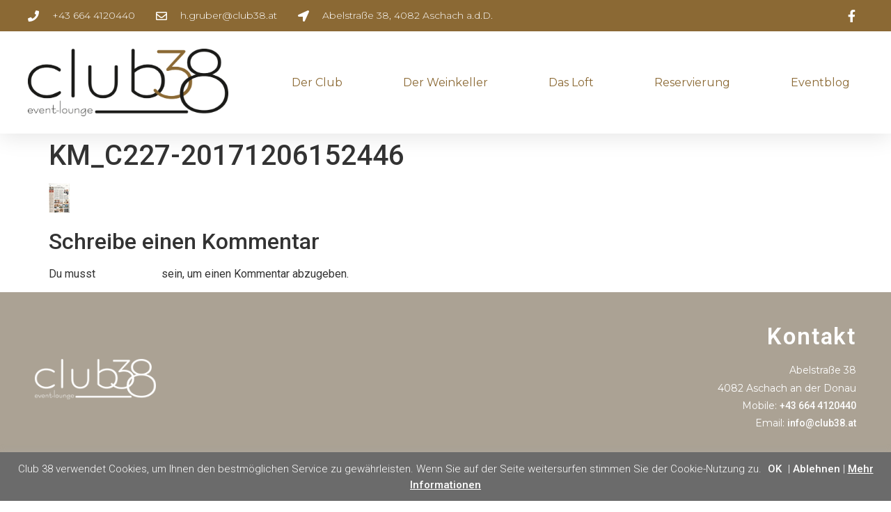

--- FILE ---
content_type: text/css
request_url: https://club38.at/wp-content/uploads/elementor/css/post-3149.css?ver=1711660403
body_size: 591
content:
.elementor-3149 .elementor-element.elementor-element-b6e6a1 > .elementor-container{max-width:1200px;min-height:250px;}.elementor-3149 .elementor-element.elementor-element-b6e6a1:not(.elementor-motion-effects-element-type-background), .elementor-3149 .elementor-element.elementor-element-b6e6a1 > .elementor-motion-effects-container > .elementor-motion-effects-layer{background-color:#ffffff;}.elementor-3149 .elementor-element.elementor-element-b6e6a1 > .elementor-background-overlay{background-color:rgba(127,112,91,0.7);opacity:0.93;transition:background 0.3s, border-radius 0.3s, opacity 0.3s;}.elementor-3149 .elementor-element.elementor-element-b6e6a1{transition:background 0.3s, border 0.3s, border-radius 0.3s, box-shadow 0.3s;margin-top:0px;margin-bottom:0px;}.elementor-bc-flex-widget .elementor-3149 .elementor-element.elementor-element-720ff273.elementor-column .elementor-widget-wrap{align-items:flex-start;}.elementor-3149 .elementor-element.elementor-element-720ff273.elementor-column.elementor-element[data-element_type="column"] > .elementor-widget-wrap.elementor-element-populated{align-content:flex-start;align-items:flex-start;}.elementor-3149 .elementor-element.elementor-element-4005dd10{text-align:left;}.elementor-3149 .elementor-element.elementor-element-4005dd10 img{width:30%;max-width:100%;}.elementor-bc-flex-widget .elementor-3149 .elementor-element.elementor-element-35a054c8.elementor-column .elementor-widget-wrap{align-items:center;}.elementor-3149 .elementor-element.elementor-element-35a054c8.elementor-column.elementor-element[data-element_type="column"] > .elementor-widget-wrap.elementor-element-populated{align-content:center;align-items:center;}.elementor-3149 .elementor-element.elementor-element-e60c2cd{text-align:right;}.elementor-3149 .elementor-element.elementor-element-e60c2cd .elementor-heading-title{color:#ffffff;font-size:33px;font-weight:600;text-transform:capitalize;line-height:1.4em;letter-spacing:1.8px;}.elementor-3149 .elementor-element.elementor-element-6ee71924{text-align:right;color:#ffffff;font-family:"Montserrat", Sans-serif;font-size:14px;font-weight:400;line-height:0.8em;}.elementor-3149 .elementor-element.elementor-element-f0da74b > .elementor-container{max-width:1200px;}.elementor-3149 .elementor-element.elementor-element-f0da74b > .elementor-container > .elementor-column > .elementor-widget-wrap{align-content:flex-start;align-items:flex-start;}.elementor-3149 .elementor-element.elementor-element-f0da74b:not(.elementor-motion-effects-element-type-background), .elementor-3149 .elementor-element.elementor-element-f0da74b > .elementor-motion-effects-container > .elementor-motion-effects-layer{background-color:#7f705b;}.elementor-3149 .elementor-element.elementor-element-f0da74b{transition:background 0.3s, border 0.3s, border-radius 0.3s, box-shadow 0.3s;}.elementor-3149 .elementor-element.elementor-element-f0da74b > .elementor-background-overlay{transition:background 0.3s, border-radius 0.3s, opacity 0.3s;}.elementor-bc-flex-widget .elementor-3149 .elementor-element.elementor-element-73bf335.elementor-column .elementor-widget-wrap{align-items:center;}.elementor-3149 .elementor-element.elementor-element-73bf335.elementor-column.elementor-element[data-element_type="column"] > .elementor-widget-wrap.elementor-element-populated{align-content:center;align-items:center;}.elementor-3149 .elementor-element.elementor-element-73bf335.elementor-column > .elementor-widget-wrap{justify-content:flex-start;}.elementor-3149 .elementor-element.elementor-element-c14885f{column-gap:0px;color:#ffffff;font-size:12px;}.elementor-3149 .elementor-element.elementor-element-c14885f > .elementor-widget-container{margin:14px 0px 0px 0px;padding:0px 0px 0px 0px;}.elementor-bc-flex-widget .elementor-3149 .elementor-element.elementor-element-959b07d.elementor-column .elementor-widget-wrap{align-items:center;}.elementor-3149 .elementor-element.elementor-element-959b07d.elementor-column.elementor-element[data-element_type="column"] > .elementor-widget-wrap.elementor-element-populated{align-content:center;align-items:center;}.elementor-3149 .elementor-element.elementor-element-98ef36f{column-gap:0px;text-align:right;color:#ffffff;font-size:12px;}.elementor-3149 .elementor-element.elementor-element-98ef36f > .elementor-widget-container{margin:14px 0px 0px 0px;padding:0px 0px 0px 0px;}@media(max-width:767px){.elementor-3149 .elementor-element.elementor-element-b6e6a1{padding:0px 15px 0px 15px;}.elementor-3149 .elementor-element.elementor-element-4005dd10 > .elementor-widget-container{padding:20px 0px 0px 0px;}.elementor-3149 .elementor-element.elementor-element-e60c2cd{text-align:left;}.elementor-3149 .elementor-element.elementor-element-e60c2cd .elementor-heading-title{font-size:34px;}.elementor-3149 .elementor-element.elementor-element-6ee71924{text-align:left;}.elementor-3149 .elementor-element.elementor-element-6ee71924 > .elementor-widget-container{margin:0px 0px 0px 0px;}.elementor-3149 .elementor-element.elementor-element-f0da74b{padding:15px 15px 15px 15px;}.elementor-3149 .elementor-element.elementor-element-73bf335 > .elementor-element-populated{padding:0px 0px 0px 0px;}.elementor-3149 .elementor-element.elementor-element-c14885f > .elementor-widget-container{padding:0px 0px 0px 0px;}.elementor-3149 .elementor-element.elementor-element-959b07d > .elementor-element-populated{padding:0px 0px 0px 0px;}.elementor-3149 .elementor-element.elementor-element-98ef36f{text-align:left;}.elementor-3149 .elementor-element.elementor-element-98ef36f > .elementor-widget-container{padding:0px 0px 0px 0px;}}/* Start custom CSS for text-editor, class: .elementor-element-6ee71924 */a:link {
    color:#fff;
    }/* End custom CSS */
/* Start custom CSS for text-editor, class: .elementor-element-98ef36f */a:link {
    color:#fff;
    }/* End custom CSS */